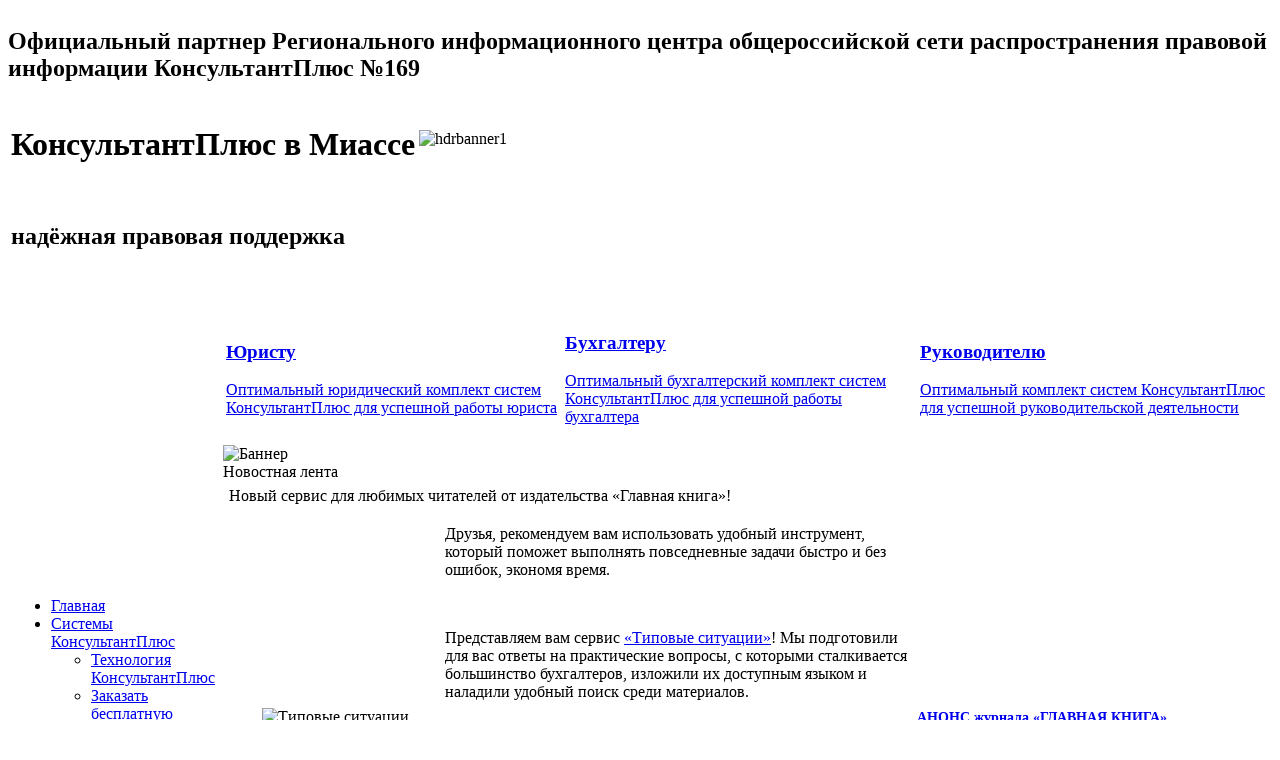

--- FILE ---
content_type: text/html; charset=utf-8
request_url: http://informbase.ru/index.php?start=10
body_size: 5944
content:
<!DOCTYPE html PUBLIC "-//W3C//DTD XHTML 1.0 Transitional//EN" "http://www.w3.org/TR/xhtml1/DTD/xhtml1-transitional.dtd">
<html xmlns="http://www.w3.org/1999/xhtml" xml:lang="ru-ru" lang="ru-ru" >
<head>
  <base href="http://informbase.ru/index.php" />
  <meta http-equiv="content-type" content="text/html; charset=utf-8" />
  <meta name="robots" content="index, follow" />
  <meta name="keywords" content="КонсультантПлюс, Миасс, РИЦ 319, Информ-База, ИСС" />
  <meta name="description" content="Консультант Плюс - законодательство РФ, кодексы и законы в последней редакции. Удобный поиск законов, кодексов, приказов и  других документов. Ежедневные обзоры законов. Консультации по бухучету и налогообложению." />
  <meta name="generator" content="Joomla! 1.5 - Open Source Content Management" />
  <title>ООО Информ-База</title>
  <link href="/templates/consultant/favicon.ico" rel="shortcut icon" type="image/x-icon" />
  <script type="text/javascript" src="/media/system/js/mootools.js"></script>
  <script type="text/javascript" src="/media/system/js/caption.js"></script>

<meta name='yandex-verification' content='5d0186b02b51d7b8' />
<link rel="stylesheet" href="/templates/system/css/system.css" type="text/css" />
<link rel="stylesheet" href="/templates/system/css/general.css" type="text/css" />
<link rel="stylesheet" href="/templates/consultant/css/template.css" type="text/css" />


</head>

<body>


		<div id="header_left_logo">
			<img src="/templates/consultant/images/logo.jpg" width=130 height=130 alt="" />
		</div>	

<div id="slogan_top"><h2>Официальный партнер Регионального информационного центра общероссийской сети распространения правовой информации КонсультантПлюс №169</h2></div>

<table id="hellhead">
	<tr>
		<td id="header_left">
			<div>
				<h1></h1>
<h1>КонсультантПлюс <span>в Миассе</span></h1>
<p><span>&nbsp;<br /></span></p>
<h2></h2>
<h2>надёжная правовая поддержка</h2>
			</div>
		</td>
		<td>
			<div id="header_right">
				<img style="float: right;" alt="hdrbanner1" src="/images/stories/hdrbanner1.jpg" width="470" height="115" />
			</div>
		</td>
	</tr>
</table>

<table id="middle">
	<tr>
		<td>
			<div id="leftmenu">
				<ul class="menu"><li class="active item34"><a href="http://informbase.ru/"><span>Главная</span></a></li><li class="parent item4"><a href="http://www.consultant.ru/about/software/cons/"><span>Системы КонсультантПлюс</span></a><ul><li class="item13"><a href="/index.php/systems/capabilities"><span>Технология КонсультантПлюс</span></a></li><li class="item15"><a href="/index.php/systems/presentation"><span>Заказать бесплатную демонстрацию систем КонсультантПлюс</span></a></li></ul></li><li class="item22"><a href="/index.php/clients"><span>Пользователи системы</span></a></li><li class="item20"><a href="/index.php/service"><span>Информация о сервисе</span></a></li><li class="parent item21"><a href="/index.php/hotline"><span>Горячая линия</span></a><ul><li class="item28"><a href="/index.php/clients/consultation"><span>Подборка документов по правовым вопросам</span></a></li><li class="item29"><a href="/index.php/clients/docorder"><span>Заказ документов</span></a></li></ul></li><li class="parent item23"><a href="/index.php/about"><span>О компании</span></a><ul><li class="item32"><a href="/index.php/about/contacts"><span>Контакты</span></a></li><li class="item33"><a href="/index.php/about/vacancy"><span>Вакансии</span></a></li><li class="item51"><a href="/index.php/about/documents"><span>Документы</span></a></li></ul></li><li class="item44"><a href="http://www.consultant.ru/" target="_blank"><span>Официальный сайт КонсультантПлюс</span></a></li><li class="item42"><a href="http://ric264.ru/consulplus/other/" target="_blank"><span>Центры КонсультантПлюс в других регионах России и СНГ</span></a></li></ul>
			</div>
			<div id="find">
				<form action="index.php" method="post">
	<div class="search">
		<input name="searchword" id="mod_search_searchword" maxlength="20" alt="Поиск" class="inputbox" type="text" size="20" value="Найти на сайте"  onblur="if(this.value=='') this.value='Найти на сайте';" onfocus="if(this.value=='Найти на сайте') this.value='';" /><input type="image" value="Поиск" class="button" src="/templates/consultant/images/searchButton.gif" onclick="this.form.searchword.focus();"/>	</div>
	<input type="hidden" name="task"   value="search" />
	<input type="hidden" name="option" value="com_search" />
	<input type="hidden" name="Itemid" value="1" />
</form>
			</div>
			<div>
				
			</div>
			<div>
				<p> </p>
<div align="center"><img alt="gibdd" src="/images/stories/gibdd.jpg" /> <a style="text-decoration: none;" href="http://shtrafy-gibdd.ru/" title="Таблица штрафов ГИБДД" target="_blank">
<h2 style="font-size: 12px;">Проверка штрафов за</h2>
<h2 style="font-size: 12px;">нарушения ПДД</h2>
</a></div>
			</div>
			<div>
				<p> </p>
<div align="center"><a href="http://www.gismeteo.ru/city/daily/4566/" title="Погода от Gismeteo" target="_blank"><img alt="gismeteo" src="/images/stories/gismeteo.jpg" /></a></div>
			</div>
			<div align="center">
			<br/>
			<!-- Gismeteo informer START -->
			<link rel="stylesheet" type="text/css" href="http://www.gismeteo.ru/static/css/informer2/gs_informerClient.min.css">
			<div id="gsInformerID-lB2G04IR" class="gsInformer" style="width:208px;height:193px">
				<div class="gsIContent"><div id="cityLink"><a href="http://www.gismeteo.ru/city/daily/4566/" target="_blank">������ � ������</a></div>
					<div class="gsLinks">
						<table><tr><td>
							<div class="leftCol"><a href="http://www.gismeteo.ru" target="_blank"><img alt="Gismeteo" title="Gismeteo" src="http://www.gismeteo.ru/static/images/informer2/logo-mini2.png" align="absmiddle" border="0" /><span>Gismeteo</span></a></div>
							<div class="rightCol"><a href="http://www.gismeteo.ru/city/weekly/4566/" target="_blank">Погода в Миассе на неделю</a></div>
						</td></tr></table>
					</div>
				</div>
			</div>
			<script src="http://www.gismeteo.ru/ajax/getInformer/?hash=lB2G04IR" type="text/javascript"></script>
			<!-- Gismeteo informer END -->
			</div>
		</td>
		<td>
			<div id="anons">
				<table>
					<tr>
						<td>
							<div>
								<p> </p>
<h3 align="left"><a href="/index.php/lawyer">Юристу</a></h3>
<p align="left"><a href="/index.php/lawyer">Оптимальный юридический комплект систем КонсультантПлюс для успешной работы юриста</a></p>
							</div>
						</td>
						<td>
							<div>
								<p> </p>
<h3 align="left"><a href="/index.php/accountant">Бухгалтеру</a></h3>
<p align="left"><a href="/index.php/accountant">Оптимальный бухгалтерский комплект систем КонсультантПлюс для успешной работы бухгалтера</a></p>
							</div>
						</td>
						<td>
							<div>
								<p> </p>
<h3 align="left"><a href="/index.php/chief">Руководителю</a></h3>
<p align="left"><a href="/index.php/chief">Оптимальный комплект систем КонсультантПлюс для успешной руководительской деятельности</a></p>
							</div>
						</td>
					</tr>
				</table>
			</div>
			<div id="separator">
			</div>
			<div id="banners">
				<div class="bannergroup">

<div class="banneritem"><img src="http://informbase.ru/images/banners/900x90.gif" alt="Баннер" /><div class="clr"></div>
	</div>

</div>
			</div>
			<div id="breadnuts">
				<span class="breadcrumbs pathway">
Новостная лента</span>

			</div>
	
			
					    <table>
						<tr>
							<td width="66%">
								<div id="tip_sit"><table class="contentpaneopen">
<tbody>
<tr>
<td class="contentheading" colspan="2">Новый сервис для любимых читателей от издательства «Главная книга»!</td>
</tr>
<tr>
<td width="300px" align="center"><img style="vertical-align: middle;" alt="Типовые ситуации" src="/images/ts.jpg" /></td>
<td width="600px">
<p>Друзья, рекомендуем вам использовать удобный инструмент, который поможет выполнять повседневные задачи быстро и без ошибок, экономя время.</p>
<br />
<p>Представляем вам сервис <a href="http://www.glavkniga.ru/situations/">«Типовые ситуации»</a>! Мы подготовили для вас ответы на практические вопросы, с которыми сталкивается большинство бухгалтеров, изложили их доступным языком и наладили удобный поиск среди материалов.</p>
<br />
<p>В <a href="http://www.glavkniga.ru/situations/">«Типовых ситуациях»</a> вы также увидите бухгалтерские проводки, формулы для расчетов, конкретные практические примеры.</p>
<br />
<p>Не изобретайте велосипед — воспользуйтесь нашим сервисом! «Типовые ситуации» для бухгалтера: просто, наглядно, кратко <a href="http://www.glavkniga.ru/situations/">http://www.glavkniga.ru/situations/</a>.</p>
</td>
</tr>
</tbody>
</table></div>
								<div id="content"><table class="blog" cellpadding="0" cellspacing="0">
<tr>
	<td valign="top">
					<div>
		
<table class="contentpaneopen">
<tr>
		<td class="contentheading" width="100%">
					Вебинар «АУСН — легальный способ работы без НДС в 2026 году»: переходный учет			</td>
	
	
	
		</tr>
</table>
<table class="contentpaneopen">


<tr>
	<td valign="top" colspan="2" class="createdate">
		19.01.2026 11:38	</td>
</tr>


<tr>
<td valign="top" colspan="2">
<P>В декабре наше издательство провело бесплатный вебинар «АУСН — легальный способ работы без НДС для малого бизнеса в 2026 году». Лектор, ведущий эксперт издательства Елена Шаронова рассказала, с какими трудностями сталкиваются те, кто переходит с УСН на АУСН.</P>
</td>
</tr>


<tr>
	<td  colspan="2">
		<a href="/index.php/component/content/article/27-company/16946-20355" class="readon">
			Подробнее...</a>
	</td>
</tr>

</table>
<span class="article_separator">&nbsp;</span>
		</div>
		</td>
</tr>

<tr>
	<td valign="top">
		<table width="100%"  cellpadding="0" cellspacing="0">
		<tr>
										<td valign="top" width="100%" class="article_column">
				
<table class="contentpaneopen">
<tr>
		<td class="contentheading" width="100%">
					Можно ли получить НДФЛ-вычет при оплате уроков у репертитора			</td>
	
	
	
		</tr>
</table>
<table class="contentpaneopen">


<tr>
	<td valign="top" colspan="2" class="createdate">
		19.01.2026 10:08	</td>
</tr>


<tr>
<td valign="top" colspan="2">
<P>ФНС предупреждает: получить «учебный» НДФЛ-вычет по расходам на оплату услуг частного репетитора можно только в случае, когда репетитор зарегистрирован в качестве ИП.</P>
</td>
</tr>


<tr>
	<td  colspan="2">
		<a href="/index.php/component/content/article/27-company/16945-20358" class="readon">
			Подробнее...</a>
	</td>
</tr>

</table>
<span class="article_separator">&nbsp;</span>

<table class="contentpaneopen">
<tr>
		<td class="contentheading" width="100%">
					Права супругов в браке: популярные мифы			</td>
	
	
	
		</tr>
</table>
<table class="contentpaneopen">


<tr>
	<td valign="top" colspan="2" class="createdate">
		18.01.2026 11:47	</td>
</tr>


<tr>
<td valign="top" colspan="2">
<P>Конечно, все слышали о таком понятии, как совместное имущество супругов. При этом некоторые ошибочно полагают, что все имущество мужа и жены после свадьбы становится общим. А это не так.</P>
</td>
</tr>


<tr>
	<td  colspan="2">
		<a href="/index.php/component/content/article/27-company/16944-20357" class="readon">
			Подробнее...</a>
	</td>
</tr>

</table>
<span class="article_separator">&nbsp;</span>

<table class="contentpaneopen">
<tr>
		<td class="contentheading" width="100%">
					Как привести себя в рабочую форму после длинных праздников			</td>
	
	
	
		</tr>
</table>
<table class="contentpaneopen">


<tr>
	<td valign="top" colspan="2" class="createdate">
		17.01.2026 15:34	</td>
</tr>


<tr>
<td valign="top" colspan="2">
<P>После новогодних праздников из-за обильных застолий, нарушения режима сна и изменения привычного уровня физической активности многие чувствуют себя не лучшим образом. Роспотребнадзор дал рекомендации, как восстановить режим после длинных каникул.</P>
</td>
</tr>


<tr>
	<td  colspan="2">
		<a href="/index.php/component/content/article/27-company/16943-20356" class="readon">
			Подробнее...</a>
	</td>
</tr>

</table>
<span class="article_separator">&nbsp;</span>

<table class="contentpaneopen">
<tr>
		<td class="contentheading" width="100%">
					Прочие события за 12-16 января			</td>
	
	
	
		</tr>
</table>
<table class="contentpaneopen">


<tr>
	<td valign="top" colspan="2" class="createdate">
		16.01.2026 20:38	</td>
</tr>


<tr>
<td valign="top" colspan="2">
<P>Послезавтра, 18 января, отмечается Всемирный день снега или Международный день зимних видов спорта. Отличный повод запланировать на выходные лыжную прогулку или поход на каток. Ну а последние минуты рабочей недели мы рекомендуем вам провести за чтением нашего обзора бухгалтерских событий.</P>
</td>
</tr>


<tr>
	<td  colspan="2">
		<a href="/index.php/component/content/article/27-company/16942-20353" class="readon">
			Подробнее...</a>
	</td>
</tr>

</table>
<span class="article_separator">&nbsp;</span>
</td>
								
		</tr>
		</table>
	</td>
</tr>

<tr>
	<td valign="top" align="center">
		&lt;&lt; <a title="Первая" href="/index.php" class="pagenav">Первая</a> &lt; <a title="Предыдущая" href="/index.php?start=5" class="pagenav">Предыдущая</a> <a title="1" href="/index.php" class="pagenav">1</a> <a title="2" href="/index.php?start=5" class="pagenav">2</a> <span class="pagenav">3</span> <a title="4" href="/index.php?start=15" class="pagenav">4</a> <a title="5" href="/index.php?start=20" class="pagenav">5</a> <a title="6" href="/index.php?start=25" class="pagenav">6</a> <a title="7" href="/index.php?start=30" class="pagenav">7</a> <a title="8" href="/index.php?start=35" class="pagenav">8</a> <a title="9" href="/index.php?start=40" class="pagenav">9</a> <a title="10" href="/index.php?start=45" class="pagenav">10</a> <a title="Следующая" href="/index.php?start=15" class="pagenav">Следующая</a> &gt; <a title="Последняя" href="/index.php?start=16580" class="pagenav">Последняя</a> &gt;&gt;		<br /><br />
	</td>
</tr>
</table>
</div>
							</td>
							<td>
								<table class="contentpaneopen"><tr><td>
								<div id="reviews"><h4><a style="font-size: 14px; font-weight: bold;" href="/index.php/component/content/article/38/1303-gk">АНОНС журнала «ГЛАВНАЯ КНИГА»</a></h4>
<h4 id="main_book_arch"><a target="_blank" style="color: #f2862c; font-size: 14px; font-weight: bold;" href="http://www.glavkniga.ru/elver/">АРХИВ журнала «ГЛАВНАЯ КНИГА»</a></h4>
<p><a target="_blank" href="http://www.glavkniga.ru/situations/"><img src="/images/tip_sit_300x90.gif" width="300" height="90" alt="gl book" /></a></p>
<p> </p>
<h4>"Горячие" документы</h4>
<p>В разделе представлены новые законы РФ, указы Президента, постановления Правительства и другие нормативные документы, касающиеся важных сторон жизни государства и общества и затрагивающие большинство физических и юридических лиц.</p>
<p><a href="http://www.consultant.ru/law/hotdocs/">Подробнее...</a></p>
<h4>Правовые новости. Коротко о важном</h4>
<p>Анализ важнейших изменений в законодательстве: финансы, экономика, социальная сфера, государство</p>
<p><a href="http://www.consultant.ru/law/review/fed/nw/">Подробнее...</a></p>
<h4>Аналитический обзор: документ недели</h4>
<p>Анализ важнейшего правового акта или документа судебной практики, поступившего в систему КонсультантПлюс в течение последней недели</p>
<p><a href="http://www.consultant.ru/law/review/fed/iw/">Подробнее...</a></p>
<h4>Новое в федеральном законодательстве</h4>
<p>Обзор всех вышедших документов: законов, указов, ведомственных актов и др.</p>
<p><a href="http://www.consultant.ru/law/review/fed/fd/">Подробнее...</a></p>
<h4>Новое в региональном законодательстве</h4>
<p>Обзор всех вышедших документов: законов, указов, ведомственных актов и др.</p>
<p><a href="http://www.consultant.ru/law/review/reg/rlaw/">Подробнее...</a></p>
<a href="/index.php/component/content/article/28/76-rm"><br /></a></div>
								</td></tr></table>
							</td>
						</tr>
					    </table>
		</td>
	</tr>
	<tr id="bottom">
		<td colspan="2">
			<h5 style="text-align: right;">©&nbsp;2010 г, ООО Информ-База, 456320, Челябинская обл., г. Миасс, пр. Макеева, д. 17.</h5>
<h5 style="text-align: right;">тел. (3513) 53-08-10, e-mail:&nbsp;<a href="mailto:cons@informbase.ru">cons@informbase.ru</a></h5>
		</td>
	</tr>
</table>

</body>

</html>
